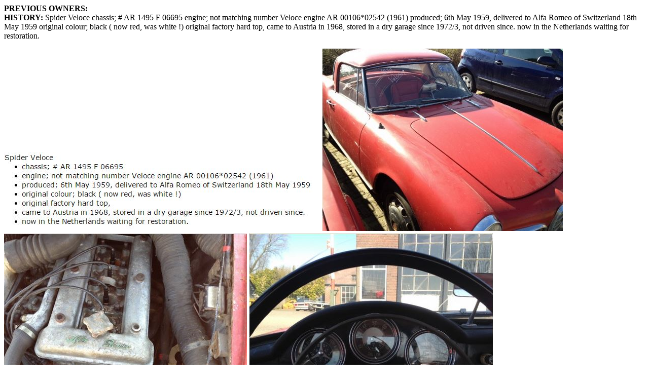

--- FILE ---
content_type: text/html
request_url: http://www.veloceregisters.net/pop603.html
body_size: 530
content:
<!doctype html>
<html>
<head>
<meta charset="utf-8">
<title>History of Giulietta Spider Veloce 1495.06695</title>
</head>

<body><b>PREVIOUS OWNERS: <br>
HISTORY: </b>Spider Veloce
chassis; # AR 1495 F 06695
engine; not matching number Veloce engine AR 00106*02542 (1961)
produced; 6th May 1959, delivered to Alfa Romeo of Switzerland 18th May 1959
original colour; black ( now red, was white !)
original factory hard top,
came to Austria in 1968, stored in a dry garage since 1972/3, not driven since.
now in the Netherlands waiting for restoration.<p>
<img src="SPIDER VELOCE 750F/1495 06695/06695a.JPG" width="623" height="156" alt=""/>
<img src="SPIDER VELOCE 750F/1495 06695/06695b.JPG" width="475" height="360" alt=""/>
<img src="SPIDER VELOCE 750F/1495 06695/06695c.JPG" width="479" height="359" alt=""/>
<img src="SPIDER VELOCE 750F/1495 06695/06695d.JPG" width="482" height="360" alt=""/>
<img src="SPIDER VELOCE 750F/1495 06695/06695e.JPG" width="479" height="361" alt=""/>
<img src="SPIDER VELOCE 750F/1495 06695/06695f.JPG" width="481" height="361" alt=""/></p>
</body>
</html>
